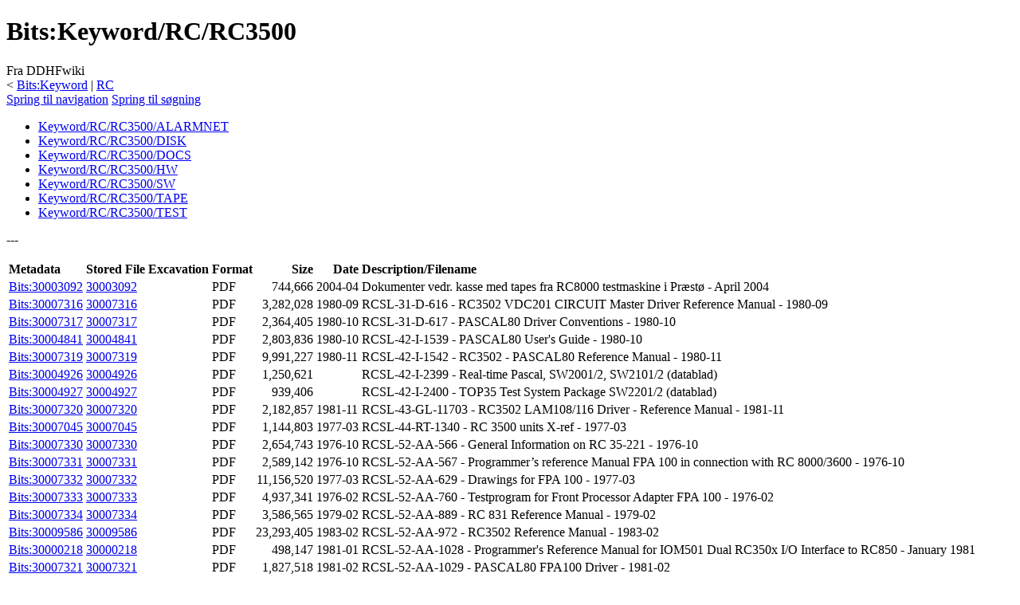

--- FILE ---
content_type: text/html; charset=UTF-8
request_url: https://datamuseum.dk/wiki/Bits:Keyword/RC/RC3500
body_size: 27843
content:
<!DOCTYPE html>
<html class="client-nojs" lang="da" dir="ltr">
<head>
<meta charset="UTF-8">
<title>Bits:Keyword/RC/RC3500 - DDHFwiki</title>
<script>(function(){var className="client-js";var cookie=document.cookie.match(/(?:^|; )wikidbmwclientpreferences=([^;]+)/);if(cookie){cookie[1].split('%2C').forEach(function(pref){className=className.replace(new RegExp('(^| )'+pref.replace(/-clientpref-\w+$|[^\w-]+/g,'')+'-clientpref-\\w+( |$)'),'$1'+pref+'$2');});}document.documentElement.className=className;}());RLCONF={"wgBreakFrames":true,"wgSeparatorTransformTable":[",\t.",".\t,"],"wgDigitTransformTable":["",""],"wgDefaultDateFormat":"dmy","wgMonthNames":["","januar","februar","marts","april","maj","juni","juli","august","september","oktober","november","december"],"wgRequestId":"03028e786f6f08df480c2cdb","wgCanonicalNamespace":"Bits","wgCanonicalSpecialPageName":false,"wgNamespaceNumber":506,"wgPageName":"Bits:Keyword/RC/RC3500","wgTitle":"Keyword/RC/RC3500","wgCurRevisionId":70566,"wgRevisionId":70566,"wgArticleId":18097,"wgIsArticle":true,"wgIsRedirect":false,"wgAction":"view","wgUserName":null,"wgUserGroups":["*"],"wgCategories":[],"wgPageViewLanguage":"da","wgPageContentLanguage":"da","wgPageContentModel":"wikitext","wgRelevantPageName":"Bits:Keyword/RC/RC3500","wgRelevantArticleId":18097,"wgIsProbablyEditable":false,"wgRelevantPageIsProbablyEditable":false,"wgRestrictionEdit":[],"wgRestrictionMove":[],"wgMFDisplayWikibaseDescriptions":{"search":false,"watchlist":false,"tagline":false},"wgCiteReferencePreviewsActive":true};
RLSTATE={"site.styles":"ready","user.styles":"ready","user":"ready","user.options":"loading","mediawiki.special":"ready","oojs-ui-core.styles":"ready","oojs-ui.styles.indicators":"ready","mediawiki.widgets.styles":"ready","oojs-ui-core.icons":"ready","mediawiki.htmlform.ooui.styles":"ready","skins.vector.styles.legacy":"ready","jquery.tablesorter.styles":"ready","ext.embedVideo.styles":"ready"};RLPAGEMODULES=["site","mediawiki.page.ready","jquery.tablesorter","skins.vector.legacy.js","ext.embedVideo.overlay"];</script>
<script>(RLQ=window.RLQ||[]).push(function(){mw.loader.impl(function(){return["user.options@12s5i",function($,jQuery,require,module){mw.user.tokens.set({"patrolToken":"+\\","watchToken":"+\\","csrfToken":"+\\"});
}];});});</script>
<link rel="stylesheet" href="/w/load.php?lang=da&amp;modules=ext.embedVideo.styles%7Cjquery.tablesorter.styles%7Cmediawiki.htmlform.ooui.styles%7Cmediawiki.special%7Cmediawiki.widgets.styles%7Coojs-ui-core.icons%2Cstyles%7Coojs-ui.styles.indicators%7Cskins.vector.styles.legacy&amp;only=styles&amp;skin=vector">
<script async="" src="/w/load.php?lang=da&amp;modules=startup&amp;only=scripts&amp;raw=1&amp;skin=vector"></script>
<meta name="generator" content="MediaWiki 1.43.6">
<meta name="robots" content="max-image-preview:standard">
<meta name="format-detection" content="telephone=no">
<meta name="viewport" content="width=1120">
<link rel="search" type="application/opensearchdescription+xml" href="/w/rest.php/v1/search" title="DDHFwiki (da)">
<link rel="EditURI" type="application/rsd+xml" href="https://datamuseum.dk/w/api.php?action=rsd">
<link rel="alternate" type="application/atom+xml" title="DDHFwiki Atom-feed" href="/w/index.php?title=Speciel:Seneste_%C3%A6ndringer&amp;feed=atom">
</head>
<body class="skin-vector-legacy mediawiki ltr sitedir-ltr mw-hide-empty-elt ns-506 ns-subject page-Bits_Keyword_RC_RC3500 rootpage-Bits_Keyword skin-vector action-view"><div id="mw-page-base" class="noprint"></div>
<div id="mw-head-base" class="noprint"></div>
<div id="content" class="mw-body" role="main">
	<a id="top"></a>
	<div id="siteNotice"></div>
	<div class="mw-indicators">
	</div>
	<h1 id="firstHeading" class="firstHeading mw-first-heading"><span class="mw-page-title-namespace">Bits</span><span class="mw-page-title-separator">:</span><span class="mw-page-title-main">Keyword/RC/RC3500</span></h1>
	<div id="bodyContent" class="vector-body">
		<div id="siteSub" class="noprint">Fra DDHFwiki</div>
		<div id="contentSub"><div id="mw-content-subtitle"><div class="subpages">&lt; <bdi dir="ltr"><a href="/wiki/Bits:Keyword" title="Bits:Keyword">Bits:Keyword</a></bdi> | <bdi dir="ltr"><a href="/wiki/Bits:Keyword/RC" title="Bits:Keyword/RC">RC</a></bdi></div></div></div>
		<div id="contentSub2"></div>
		
		<div id="jump-to-nav"></div>
		<a class="mw-jump-link" href="#mw-head">Spring til navigation</a>
		<a class="mw-jump-link" href="#searchInput">Spring til søgning</a>
		<div id="mw-content-text" class="mw-body-content"><div class="mw-content-ltr mw-parser-output" lang="da" dir="ltr"><div class="mw-prefixindex-body"><ul class="mw-prefixindex-list"><li><a href="/wiki/Bits:Keyword/RC/RC3500/ALARMNET" title="Bits:Keyword/RC/RC3500/ALARMNET">Keyword/RC/RC3500/ALARMNET</a></li>
<li><a href="/wiki/Bits:Keyword/RC/RC3500/DISK" title="Bits:Keyword/RC/RC3500/DISK">Keyword/RC/RC3500/DISK</a></li>
<li><a href="/wiki/Bits:Keyword/RC/RC3500/DOCS" title="Bits:Keyword/RC/RC3500/DOCS">Keyword/RC/RC3500/DOCS</a></li>
<li><a href="/wiki/Bits:Keyword/RC/RC3500/HW" title="Bits:Keyword/RC/RC3500/HW">Keyword/RC/RC3500/HW</a></li>
<li><a href="/wiki/Bits:Keyword/RC/RC3500/SW" title="Bits:Keyword/RC/RC3500/SW">Keyword/RC/RC3500/SW</a></li>
<li><a href="/wiki/Bits:Keyword/RC/RC3500/TAPE" title="Bits:Keyword/RC/RC3500/TAPE">Keyword/RC/RC3500/TAPE</a></li>
<li><a href="/wiki/Bits:Keyword/RC/RC3500/TEST" title="Bits:Keyword/RC/RC3500/TEST">Keyword/RC/RC3500/TEST</a></li>
</ul></div>
<p>---
</p>
<table class="wikitable sortable">
<tbody><tr>
<th style="text-align:left;">Metadata
</th>
<th style="text-align:left;">Stored File
</th>
<th style="text-align:left;">Excavation
</th>
<th style="text-align:left;">Format
</th>
<th style="text-align:right;">Size
</th>
<th style="text-align:right;">Date
</th>
<th style="text-align:left;">Description/Filename
</th></tr>
<tr>
<td><a href="/wiki/Bits:30003092" title="Bits:30003092">Bits:30003092</a>
</td>
<td><a rel="nofollow" class="external text" href="https://datamuseum.dk/bits/30003092">30003092</a>
</td>
<td>
</td>
<td>PDF
</td>
<td style="text-align:right;">744,666
</td>
<td>2004-04
</td>
<td>Dokumenter vedr. kasse med tapes fra RC8000 testmaskine i Præstø - April 2004
</td></tr>
<tr>
<td><a href="/wiki/Bits:30007316" title="Bits:30007316">Bits:30007316</a>
</td>
<td><a rel="nofollow" class="external text" href="https://datamuseum.dk/bits/30007316">30007316</a>
</td>
<td>
</td>
<td>PDF
</td>
<td style="text-align:right;">3,282,028
</td>
<td>1980-09
</td>
<td>RCSL-31-D-616 - RC3502 VDC201 CIRCUIT Master Driver Reference Manual - 1980-09
</td></tr>
<tr>
<td><a href="/wiki/Bits:30007317" title="Bits:30007317">Bits:30007317</a>
</td>
<td><a rel="nofollow" class="external text" href="https://datamuseum.dk/bits/30007317">30007317</a>
</td>
<td>
</td>
<td>PDF
</td>
<td style="text-align:right;">2,364,405
</td>
<td>1980-10
</td>
<td>RCSL-31-D-617 - PASCAL80 Driver Conventions - 1980-10
</td></tr>
<tr>
<td><a href="/wiki/Bits:30004841" title="Bits:30004841">Bits:30004841</a>
</td>
<td><a rel="nofollow" class="external text" href="https://datamuseum.dk/bits/30004841">30004841</a>
</td>
<td>
</td>
<td>PDF
</td>
<td style="text-align:right;">2,803,836
</td>
<td>1980-10
</td>
<td>RCSL-42-I-1539 - PASCAL80 User's Guide - 1980-10
</td></tr>
<tr>
<td><a href="/wiki/Bits:30007319" title="Bits:30007319">Bits:30007319</a>
</td>
<td><a rel="nofollow" class="external text" href="https://datamuseum.dk/bits/30007319">30007319</a>
</td>
<td>
</td>
<td>PDF
</td>
<td style="text-align:right;">9,991,227
</td>
<td>1980-11
</td>
<td>RCSL-42-I-1542 - RC3502 - PASCAL80 Reference Manual - 1980-11
</td></tr>
<tr>
<td><a href="/wiki/Bits:30004926" title="Bits:30004926">Bits:30004926</a>
</td>
<td><a rel="nofollow" class="external text" href="https://datamuseum.dk/bits/30004926">30004926</a>
</td>
<td>
</td>
<td>PDF
</td>
<td style="text-align:right;">1,250,621
</td>
<td>
</td>
<td>RCSL-42-I-2399 - Real-time Pascal, SW2001/2, SW2101/2 (datablad)
</td></tr>
<tr>
<td><a href="/wiki/Bits:30004927" title="Bits:30004927">Bits:30004927</a>
</td>
<td><a rel="nofollow" class="external text" href="https://datamuseum.dk/bits/30004927">30004927</a>
</td>
<td>
</td>
<td>PDF
</td>
<td style="text-align:right;">939,406
</td>
<td>
</td>
<td>RCSL-42-I-2400 - TOP35 Test System Package SW2201/2 (datablad)
</td></tr>
<tr>
<td><a href="/wiki/Bits:30007320" title="Bits:30007320">Bits:30007320</a>
</td>
<td><a rel="nofollow" class="external text" href="https://datamuseum.dk/bits/30007320">30007320</a>
</td>
<td>
</td>
<td>PDF
</td>
<td style="text-align:right;">2,182,857
</td>
<td>1981-11
</td>
<td>RCSL-43-GL-11703 - RC3502 LAM108/116 Driver - Reference Manual - 1981-11
</td></tr>
<tr>
<td><a href="/wiki/Bits:30007045" title="Bits:30007045">Bits:30007045</a>
</td>
<td><a rel="nofollow" class="external text" href="https://datamuseum.dk/bits/30007045">30007045</a>
</td>
<td>
</td>
<td>PDF
</td>
<td style="text-align:right;">1,144,803
</td>
<td>1977-03
</td>
<td>RCSL-44-RT-1340 - RC 3500 units X-ref - 1977-03
</td></tr>
<tr>
<td><a href="/wiki/Bits:30007330" title="Bits:30007330">Bits:30007330</a>
</td>
<td><a rel="nofollow" class="external text" href="https://datamuseum.dk/bits/30007330">30007330</a>
</td>
<td>
</td>
<td>PDF
</td>
<td style="text-align:right;">2,654,743
</td>
<td>1976-10
</td>
<td>RCSL-52-AA-566 - General Information on RC 35-221 - 1976-10
</td></tr>
<tr>
<td><a href="/wiki/Bits:30007331" title="Bits:30007331">Bits:30007331</a>
</td>
<td><a rel="nofollow" class="external text" href="https://datamuseum.dk/bits/30007331">30007331</a>
</td>
<td>
</td>
<td>PDF
</td>
<td style="text-align:right;">2,589,142
</td>
<td>1976-10
</td>
<td>RCSL-52-AA-567 - Programmer’s reference Manual FPA 100 in connection with RC 8000/3600 - 1976-10
</td></tr>
<tr>
<td><a href="/wiki/Bits:30007332" title="Bits:30007332">Bits:30007332</a>
</td>
<td><a rel="nofollow" class="external text" href="https://datamuseum.dk/bits/30007332">30007332</a>
</td>
<td>
</td>
<td>PDF
</td>
<td style="text-align:right;">11,156,520
</td>
<td>1977-03
</td>
<td>RCSL-52-AA-629 - Drawings for FPA 100 - 1977-03
</td></tr>
<tr>
<td><a href="/wiki/Bits:30007333" title="Bits:30007333">Bits:30007333</a>
</td>
<td><a rel="nofollow" class="external text" href="https://datamuseum.dk/bits/30007333">30007333</a>
</td>
<td>
</td>
<td>PDF
</td>
<td style="text-align:right;">4,937,341
</td>
<td>1976-02
</td>
<td>RCSL-52-AA-760 - Testprogram for Front Processor Adapter FPA 100 - 1976-02
</td></tr>
<tr>
<td><a href="/wiki/Bits:30007334" title="Bits:30007334">Bits:30007334</a>
</td>
<td><a rel="nofollow" class="external text" href="https://datamuseum.dk/bits/30007334">30007334</a>
</td>
<td>
</td>
<td>PDF
</td>
<td style="text-align:right;">3,586,565
</td>
<td>1979-02
</td>
<td>RCSL-52-AA-889 - RC 831 Reference Manual - 1979-02
</td></tr>
<tr>
<td><a href="/wiki/Bits:30009586" title="Bits:30009586">Bits:30009586</a>
</td>
<td><a rel="nofollow" class="external text" href="https://datamuseum.dk/bits/30009586">30009586</a>
</td>
<td>
</td>
<td>PDF
</td>
<td style="text-align:right;">23,293,405
</td>
<td>1983-02
</td>
<td>RCSL-52-AA-972 - RC3502 Reference Manual - 1983-02
</td></tr>
<tr>
<td><a href="/wiki/Bits:30000218" title="Bits:30000218">Bits:30000218</a>
</td>
<td><a rel="nofollow" class="external text" href="https://datamuseum.dk/bits/30000218">30000218</a>
</td>
<td>
</td>
<td>PDF
</td>
<td style="text-align:right;">498,147
</td>
<td>1981-01
</td>
<td>RCSL-52-AA-1028 - Programmer's Reference Manual for IOM501 Dual RC350x I/O Interface to RC850 - January 1981
</td></tr>
<tr>
<td><a href="/wiki/Bits:30007321" title="Bits:30007321">Bits:30007321</a>
</td>
<td><a rel="nofollow" class="external text" href="https://datamuseum.dk/bits/30007321">30007321</a>
</td>
<td>
</td>
<td>PDF
</td>
<td style="text-align:right;">1,827,518
</td>
<td>1981-02
</td>
<td>RCSL-52-AA-1029 - PASCAL80 FPA100 Driver - 1981-02
</td></tr>
<tr>
<td><a href="/wiki/Bits:30000219" title="Bits:30000219">Bits:30000219</a>
</td>
<td><a rel="nofollow" class="external text" href="https://datamuseum.dk/bits/30000219">30000219</a>
</td>
<td>
</td>
<td>PDF
</td>
<td style="text-align:right;">1,576,654
</td>
<td>1981-05
</td>
<td>RCSL-52-AA-1043 - General Information IOM501 Rev. 0 - May, 1981
</td></tr>
<tr>
<td><a href="/wiki/Bits:30000220" title="Bits:30000220">Bits:30000220</a>
</td>
<td><a rel="nofollow" class="external text" href="https://datamuseum.dk/bits/30000220">30000220</a>
</td>
<td>
</td>
<td>PDF
</td>
<td style="text-align:right;">1,230,797
</td>
<td>1981-05
</td>
<td>RCSL-52-AA-1044 - Technical Description for IOM501 - May 1981
</td></tr>
<tr>
<td><a href="/wiki/Bits:30007322" title="Bits:30007322">Bits:30007322</a>
</td>
<td><a rel="nofollow" class="external text" href="https://datamuseum.dk/bits/30007322">30007322</a>
</td>
<td>
</td>
<td>PDF
</td>
<td style="text-align:right;">3,276,082
</td>
<td>1981-06
</td>
<td>RCSL-52-AA-1056 - RC3502 REAL TIME PASCAL Character Input/Output Routines - 1981-06
</td></tr>
<tr>
<td><a href="/wiki/Bits:30007323" title="Bits:30007323">Bits:30007323</a>
</td>
<td><a rel="nofollow" class="external text" href="https://datamuseum.dk/bits/30007323">30007323</a>
</td>
<td>
</td>
<td>PDF
</td>
<td style="text-align:right;">4,148,316
</td>
<td>1981-10
</td>
<td>RCSL-52-AA-1072 - RC3502 REAL TIME PASCAL, Extensions to the Reference Manual - 1981-10
</td></tr>
<tr>
<td><a href="/wiki/Bits:30007324" title="Bits:30007324">Bits:30007324</a>
</td>
<td><a rel="nofollow" class="external text" href="https://datamuseum.dk/bits/30007324">30007324</a>
</td>
<td>
</td>
<td>PDF
</td>
<td style="text-align:right;">4,394,249
</td>
<td>1981-11
</td>
<td>RCSL-52-AA-1074 - RC3502 COM201 HDLC—Driver Reference Manual - 1981-11
</td></tr>
<tr>
<td><a href="/wiki/Bits:30007325" title="Bits:30007325">Bits:30007325</a>
</td>
<td><a rel="nofollow" class="external text" href="https://datamuseum.dk/bits/30007325">30007325</a>
</td>
<td>
</td>
<td>PDF
</td>
<td style="text-align:right;">1,374,046
</td>
<td>1982-02
</td>
<td>RCSL-52-AA-1093 - RC3502 CPUSE - 1982-02
</td></tr>
<tr>
<td><a href="/wiki/Bits:30007326" title="Bits:30007326">Bits:30007326</a>
</td>
<td><a rel="nofollow" class="external text" href="https://datamuseum.dk/bits/30007326">30007326</a>
</td>
<td>
</td>
<td>PDF
</td>
<td style="text-align:right;">925,791
</td>
<td>1982-02
</td>
<td>RCSL-52-AA-1094 - RC3502 Performance Measurement - 1982-02
</td></tr>
<tr>
<td><a href="/wiki/Bits:30007327" title="Bits:30007327">Bits:30007327</a>
</td>
<td><a rel="nofollow" class="external text" href="https://datamuseum.dk/bits/30007327">30007327</a>
</td>
<td>
</td>
<td>PDF
</td>
<td style="text-align:right;">682,507
</td>
<td>1982-02
</td>
<td>RCSL-52-AA-1095 - RC3502 Library Utility Programs - 1982-02
</td></tr>
<tr>
<td><a href="/wiki/Bits:30007328" title="Bits:30007328">Bits:30007328</a>
</td>
<td><a rel="nofollow" class="external text" href="https://datamuseum.dk/bits/30007328">30007328</a>
</td>
<td>
</td>
<td>PDF
</td>
<td style="text-align:right;">9,103,937
</td>
<td>1982-09
</td>
<td>RCSL-52-AA-1116 - RC3502 IMS Driver Reference Manual - 1982-09
</td></tr>
<tr>
<td><a href="/wiki/Bits:30009584" title="Bits:30009584">Bits:30009584</a>
</td>
<td><a rel="nofollow" class="external text" href="https://datamuseum.dk/bits/30009584">30009584</a>
</td>
<td>
</td>
<td>PDF
</td>
<td style="text-align:right;">905,462
</td>
<td>1983-09
</td>
<td>RCSL-52-AA-1137 - RC3502 LOADER Reference Manual - 1983-09
</td></tr>
<tr>
<td><a href="/wiki/Bits:30007329" title="Bits:30007329">Bits:30007329</a>
</td>
<td><a rel="nofollow" class="external text" href="https://datamuseum.dk/bits/30007329">30007329</a>
</td>
<td>
</td>
<td>PDF
</td>
<td style="text-align:right;">7,574,200
</td>
<td>1983-01
</td>
<td>RCSL-52-AA-1156 - RC3502 Operating Guide - 1983-01
</td></tr>
<tr>
<td><a href="/wiki/Bits:30004877" title="Bits:30004877">Bits:30004877</a>
</td>
<td><a rel="nofollow" class="external text" href="https://datamuseum.dk/bits/30004877">30004877</a>
</td>
<td>
</td>
<td>PDF
</td>
<td style="text-align:right;">573,625
</td>
<td>1970-03
</td>
<td>RCSL-82-Q-0001 - RC 3500 Data Communications Controller - 1970-03
</td></tr>
<tr>
<td><a href="/wiki/Bits:30007622" title="Bits:30007622">Bits:30007622</a>
</td>
<td><a rel="nofollow" class="external text" href="https://datamuseum.dk/bits/30007622">30007622</a>
</td>
<td>
</td>
<td>PDF
</td>
<td style="text-align:right;">30,982,427
</td>
<td>1990-01
</td>
<td>RCSL-99-0-01174 - Reference Manual for RC3502 Real-Time Pascal - 1990-01
</td></tr></tbody></table>
<h1><span class="mw-headline" id="Links_hertil">Links hertil</span></h1>
<ul id="mw-whatlinkshere-list"><li><bdi dir="ltr"><a href="/wiki/RC3500" title="RC3500">RC3500</a></bdi>  <span class="mw-whatlinkshere-tools">(<a href="/w/index.php?title=Speciel:Hvad_linker_hertil&amp;target=RC3500" title="Speciel:Hvad linker hertil">← henvisninger</a>)</span></li>
</ul>
<!-- 
NewPP limit report
Cached time: 20260128204427
Cache expiry: 0
Reduced expiry: true
Complications: []
CPU time usage: 0.060 seconds
Real time usage: 0.074 seconds
Preprocessor visited node count: 128/1000000
Post‐expand include size: 442/2097152 bytes
Template argument size: 0/2097152 bytes
Highest expansion depth: 2/100
Expensive parser function count: 2/100
Unstrip recursion depth: 0/20
Unstrip post‐expand size: 1180/5000000 bytes
-->
<!--
Transclusion expansion time report (%,ms,calls,template)
100.00%   46.706      1 -total
 66.89%   31.240      1 Speciel:PrefixIndex/Bits:Keyword/RC/RC3500/
 32.15%   15.016      1 Speciel:Whatlinkshere/Bits:Keyword/RC/RC3500
-->
</div>
<div class="printfooter" data-nosnippet="">Hentet fra "<a dir="ltr" href="https://datamuseum.dk/w/index.php?title=Bits:Keyword/RC/RC3500&amp;oldid=70566">https://datamuseum.dk/w/index.php?title=Bits:Keyword/RC/RC3500&amp;oldid=70566</a>"</div></div>
		<div id="catlinks" class="catlinks catlinks-allhidden" data-mw="interface"></div>
	</div>
</div>

<div id="mw-navigation">
	<h2>Navigationsmenu</h2>
	<div id="mw-head">
		
<nav id="p-personal" class="mw-portlet mw-portlet-personal vector-user-menu-legacy vector-menu" aria-labelledby="p-personal-label"  >
	<h3
		id="p-personal-label"
		
		class="vector-menu-heading "
	>
		<span class="vector-menu-heading-label">Personlige værktøjer</span>
	</h3>
	<div class="vector-menu-content">
		
		<ul class="vector-menu-content-list">
			
			<li id="pt-login" class="mw-list-item"><a href="/w/index.php?title=Speciel:Log_p%C3%A5&amp;returnto=Bits%3AKeyword%2FRC%2FRC3500" title="Du opfordres til at logge på, men det er ikke obligatorisk. [o]" accesskey="o"><span>Log på</span></a></li>
		</ul>
		
	</div>
</nav>

		<div id="left-navigation">
			
<nav id="p-namespaces" class="mw-portlet mw-portlet-namespaces vector-menu-tabs vector-menu-tabs-legacy vector-menu" aria-labelledby="p-namespaces-label"  >
	<h3
		id="p-namespaces-label"
		
		class="vector-menu-heading "
	>
		<span class="vector-menu-heading-label">Navnerum</span>
	</h3>
	<div class="vector-menu-content">
		
		<ul class="vector-menu-content-list">
			
			<li id="ca-nstab-bits" class="selected mw-list-item"><a href="/wiki/Bits:Keyword/RC/RC3500" title="Vis emnesiden [c]" accesskey="c"><span>Bits</span></a></li><li id="ca-talk" class="new mw-list-item"><a href="/w/index.php?title=BitTalk:Keyword/RC/RC3500&amp;action=edit&amp;redlink=1" rel="discussion" class="new" title="Diskussion om indholdet på siden (siden findes ikke) [t]" accesskey="t"><span>Diskussion</span></a></li>
		</ul>
		
	</div>
</nav>

			
<nav id="p-variants" class="mw-portlet mw-portlet-variants emptyPortlet vector-menu-dropdown vector-menu" aria-labelledby="p-variants-label"  >
	<input type="checkbox"
		id="p-variants-checkbox"
		role="button"
		aria-haspopup="true"
		data-event-name="ui.dropdown-p-variants"
		class="vector-menu-checkbox"
		aria-labelledby="p-variants-label"
	>
	<label
		id="p-variants-label"
		
		class="vector-menu-heading "
	>
		<span class="vector-menu-heading-label">dansk</span>
	</label>
	<div class="vector-menu-content">
		
		<ul class="vector-menu-content-list">
			
			
		</ul>
		
	</div>
</nav>

		</div>
		<div id="right-navigation">
			
<nav id="p-views" class="mw-portlet mw-portlet-views vector-menu-tabs vector-menu-tabs-legacy vector-menu" aria-labelledby="p-views-label"  >
	<h3
		id="p-views-label"
		
		class="vector-menu-heading "
	>
		<span class="vector-menu-heading-label">Visninger</span>
	</h3>
	<div class="vector-menu-content">
		
		<ul class="vector-menu-content-list">
			
			<li id="ca-view" class="selected mw-list-item"><a href="/wiki/Bits:Keyword/RC/RC3500"><span>Læs</span></a></li><li id="ca-viewsource" class="mw-list-item"><a href="/w/index.php?title=Bits:Keyword/RC/RC3500&amp;action=edit" title="Denne side er beskyttet.&#10;Du kan se kildeteksten. [e]" accesskey="e"><span>Vis kilde</span></a></li><li id="ca-history" class="mw-list-item"><a href="/w/index.php?title=Bits:Keyword/RC/RC3500&amp;action=history" title="Tidligere versioner af denne side [h]" accesskey="h"><span>Se historik</span></a></li>
		</ul>
		
	</div>
</nav>

			
<nav id="p-cactions" class="mw-portlet mw-portlet-cactions emptyPortlet vector-menu-dropdown vector-menu" aria-labelledby="p-cactions-label"  title="Flere muligheder" >
	<input type="checkbox"
		id="p-cactions-checkbox"
		role="button"
		aria-haspopup="true"
		data-event-name="ui.dropdown-p-cactions"
		class="vector-menu-checkbox"
		aria-labelledby="p-cactions-label"
	>
	<label
		id="p-cactions-label"
		
		class="vector-menu-heading "
	>
		<span class="vector-menu-heading-label">Mere</span>
	</label>
	<div class="vector-menu-content">
		
		<ul class="vector-menu-content-list">
			
			
		</ul>
		
	</div>
</nav>

			
<div id="p-search" role="search" class="vector-search-box-vue  vector-search-box-show-thumbnail vector-search-box-auto-expand-width vector-search-box">
	<h3 >Søg</h3>
	<form action="/w/index.php" id="searchform" class="vector-search-box-form">
		<div id="simpleSearch"
			class="vector-search-box-inner"
			 data-search-loc="header-navigation">
			<input class="vector-search-box-input"
				 type="search" name="search" placeholder="Søg på DDHFwiki" aria-label="Søg på DDHFwiki" autocapitalize="sentences" title="Søg på DDHFwiki [f]" accesskey="f" id="searchInput"
			>
			<input type="hidden" name="title" value="Speciel:Søgning">
			<input id="mw-searchButton"
				 class="searchButton mw-fallbackSearchButton" type="submit" name="fulltext" title="Søg efter sider der indeholder denne tekst" value="Søg">
			<input id="searchButton"
				 class="searchButton" type="submit" name="go" title="Vis en side med præcis dette navn, hvis den findes" value="Gå">
		</div>
	</form>
</div>

		</div>
	</div>
	
<div id="mw-panel" class="vector-legacy-sidebar">
	<div id="p-logo" role="banner">
		<a class="mw-wiki-logo" href="/wiki/Forside"
			title="Besøg forsiden"></a>
	</div>
	
<nav id="p-navigation" class="mw-portlet mw-portlet-navigation vector-menu-portal portal vector-menu" aria-labelledby="p-navigation-label"  >
	<h3
		id="p-navigation-label"
		
		class="vector-menu-heading "
	>
		<span class="vector-menu-heading-label">Navigation</span>
	</h3>
	<div class="vector-menu-content">
		
		<ul class="vector-menu-content-list">
			
			<li id="n-Wiki-forside" class="mw-list-item"><a href="/wiki/Forside"><span>Wiki forside</span></a></li><li id="n-DDHF&#039;s-hjemmeside" class="mw-list-item"><a href="https://datamuseum.dk/" rel="nofollow"><span>DDHF&#039;s hjemmeside</span></a></li><li id="n-For-skribenter" class="mw-list-item"><a href="/wiki/DDHFwiki:F%C3%A6llesskabsportal"><span>For skribenter</span></a></li><li id="n-recentchanges" class="mw-list-item"><a href="/wiki/Speciel:Seneste_%C3%A6ndringer" title="Listen over de seneste ændringer i wikien. [r]" accesskey="r"><span>Seneste ændringer</span></a></li><li id="n-randompage" class="mw-list-item"><a href="/wiki/Speciel:Tilf%C3%A6ldig_side" title="Gå til en tilfældig side [x]" accesskey="x"><span>Tilfældig side</span></a></li><li id="n-help" class="mw-list-item"><a href="https://www.mediawiki.org/wiki/Special:MyLanguage/Help:Contents" title="Stedet hvor du finder hjælp"><span>Hjælp</span></a></li>
		</ul>
		
	</div>
</nav>

	
<nav id="p-tb" class="mw-portlet mw-portlet-tb vector-menu-portal portal vector-menu" aria-labelledby="p-tb-label"  >
	<h3
		id="p-tb-label"
		
		class="vector-menu-heading "
	>
		<span class="vector-menu-heading-label">Værktøjer</span>
	</h3>
	<div class="vector-menu-content">
		
		<ul class="vector-menu-content-list">
			
			<li id="t-whatlinkshere" class="mw-list-item"><a href="/wiki/Speciel:Hvad_linker_hertil/Bits:Keyword/RC/RC3500" title="Liste med alle sider som henviser hertil [j]" accesskey="j"><span>Hvad henviser hertil</span></a></li><li id="t-recentchangeslinked" class="mw-list-item"><a href="/wiki/Speciel:Relaterede_%C3%A6ndringer/Bits:Keyword/RC/RC3500" rel="nofollow" title="Seneste ændringer af sider som denne side henviser til [k]" accesskey="k"><span>Beslægtede ændringer</span></a></li><li id="t-specialpages" class="mw-list-item"><a href="/wiki/Speciel:Specialsider" title="Liste over alle specialsider [q]" accesskey="q"><span>Specialsider</span></a></li><li id="t-print" class="mw-list-item"><a href="javascript:print();" rel="alternate" title="Printervenlig udgave af denne side [p]" accesskey="p"><span>Udskriftsvenlig udgave</span></a></li><li id="t-permalink" class="mw-list-item"><a href="/w/index.php?title=Bits:Keyword/RC/RC3500&amp;oldid=70566" title="Permanent link til denne version af denne side"><span>Permanent link</span></a></li><li id="t-info" class="mw-list-item"><a href="/w/index.php?title=Bits:Keyword/RC/RC3500&amp;action=info" title="Yderligere oplysninger om denne side"><span>Sideinformation</span></a></li>
		</ul>
		
	</div>
</nav>

	
</div>

</div>

<footer id="footer" class="mw-footer" >
	<ul id="footer-info">
	<li id="footer-info-lastmod"> Denne side blev senest redigeret d. 14. januar 2026 kl. 21:53.</li>
</ul>

	<ul id="footer-places">
	<li id="footer-places-privacy"><a href="/wiki/DDHFwiki:Privatlivspolitik">Privatlivspolitik</a></li>
	<li id="footer-places-about"><a href="/wiki/DDHFwiki:Om">Om DDHFwiki</a></li>
	<li id="footer-places-disclaimers"><a href="/wiki/DDHFwiki:Generelle_forbehold">Forbehold</a></li>
	<li id="footer-places-mobileview"><a href="https://datamuseum.dk/w/index.php?title=Bits:Keyword/RC/RC3500&amp;mobileaction=toggle_view_mobile" class="noprint stopMobileRedirectToggle">Mobilvisning</a></li>
</ul>

	<ul id="footer-icons" class="noprint">
	<li id="footer-poweredbyico"><a href="https://www.mediawiki.org/" class="cdx-button cdx-button--fake-button cdx-button--size-large cdx-button--fake-button--enabled"><img src="/w/resources/assets/poweredby_mediawiki.svg" alt="Powered by MediaWiki" width="88" height="31" loading="lazy"></a></li>
</ul>

</footer>

<script>(RLQ=window.RLQ||[]).push(function(){mw.config.set({"wgBackendResponseTime":407,"wgPageParseReport":{"limitreport":{"cputime":"0.060","walltime":"0.074","ppvisitednodes":{"value":128,"limit":1000000},"postexpandincludesize":{"value":442,"limit":2097152},"templateargumentsize":{"value":0,"limit":2097152},"expansiondepth":{"value":2,"limit":100},"expensivefunctioncount":{"value":2,"limit":100},"unstrip-depth":{"value":0,"limit":20},"unstrip-size":{"value":1180,"limit":5000000},"timingprofile":["100.00%   46.706      1 -total"," 66.89%   31.240      1 Speciel:PrefixIndex/Bits:Keyword/RC/RC3500/"," 32.15%   15.016      1 Speciel:Whatlinkshere/Bits:Keyword/RC/RC3500"]},"cachereport":{"timestamp":"20260128204427","ttl":0,"transientcontent":true}}});});</script>
</body>
</html>